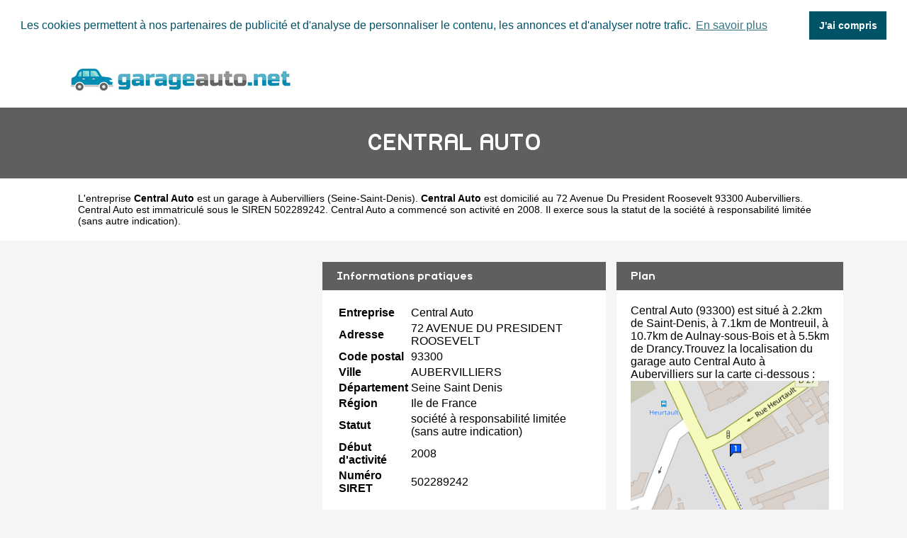

--- FILE ---
content_type: text/html
request_url: https://www.garageauto.net/central-auto-aubervilliers.html
body_size: 3108
content:
<!doctype html>
<html xml:lang="fr" lang="fr">
<head>
	<meta charset="UTF-8">
	<title>ᐅ Central Auto à Aubervilliers • Garage auto</title>
	<meta name="description" content="Le garagiste Central Auto est situé 72 Avenue Du President Roosevelt 93300 AUBERVILLIERS. &#x2705; Central Auto propose l'entretien et la réparation de voitures à Aubervilliers (Seine Saint Denis) dans la région Ile de France. Accédez à la liste des services proposés par Central Auto : réparation, entretien">
	<meta name="robots" content="index, follow">
	<meta name="format-detection" content="telephone=no">
	<meta name="Language" content="fr"/>
<meta name="google-site-verification" content="d690vGCJxBvksqGn0z2XkppsK3GQnv6t4rDv0y1vBCA" />

	<link rel="shortcut icon" href="images/favicon.ico" />

		<meta name="viewport" content="width=device-width"/>
		<link rel="stylesheet" href="style.css" type="text/css"/>
		<link rel="stylesheet" media="screen and (min-width:1000px)"  href="style-ordinateur.css" type="text/css"/>
		<link rel="stylesheet" media="screen and (max-width:1000px)"  href="style-smartphone.css" type="text/css"/>
		
			<link rel="stylesheet" type="text/css" href="//cdnjs.cloudflare.com/ajax/libs/cookieconsent2/3.1.0/cookieconsent.min.css" />
<script src="//cdnjs.cloudflare.com/ajax/libs/cookieconsent2/3.1.0/cookieconsent.min.js" rel="noreferrer" async defer></script>
<script async defer>
window.addEventListener("load", function(){
window.cookieconsent.initialise({
  "palette": {
    "popup": {
      "background": "#FFFFFF",
      "text": "#005266"
    },
    "button": {
      "background": "#005266",
	  "text": "#FFFFFF"
    }
  },
    "position": "top",
  "static": true,
  "theme": "dark-top",
  "content": {
    "message": "Les cookies permettent à nos partenaires de publicité et d'analyse de personnaliser le contenu, les annonces et d'analyser notre trafic.",
    "dismiss": "J'ai compris",
    "link": "En savoir plus"
  }
})});
</script>
<script async src="//pagead2.googlesyndication.com/pagead/js/adsbygoogle.js"></script>
<script>
  (adsbygoogle = window.adsbygoogle || []).push({
    google_ad_client: "ca-pub-1598302612170162",
    enable_page_level_ads: true
  });
</script>

		</head>
<body>

<header>
<div class="centrerlebloc">

<a href="https://www.garageauto.net" title="GarageAuto.net"><img src="images/logo.png" alt="GarageAuto.net"/></a>


</div>
</header>


<div class="titrepage">
<div class="centrerlebloc">
<h1>CENTRAL AUTO</h1>
</div>
</div>
<div itemscope itemtype="http://schema.org/LocalBusiness">

<article class="presentationblanc">
<div class="centrerlebloc">
<div class="contenuentreprisemarge">

L'entreprise <strong itemprop='name'>Central Auto</strong> est un <a href="aubervilliers.html" title="Garage AUBERVILLIERS">garage à Aubervilliers</a> (<a href="seine-saint-denis.html" title="Garage auto Seine-Saint-Denis">Seine-Saint-Denis</a>). <strong>Central Auto</strong> est domicilié au 72 Avenue Du President Roosevelt 93300 Aubervilliers. Central Auto est immatriculé sous le SIREN 502289242. Central Auto a commencé son activité en 2008. Il exerce sous la statut de la société à responsabilité limitée (sans autre indication).
</div>
</div>
</article>


	<script language="JavaScript">

    var _pjsleads = {


        'common' : {

		
			'pjpartnerkey': 'garage_auto_net'
        },


        'ads': [


            {
            'pjid' : 'garageautoHAUT',
			    'pjwhat': 'Garage automobile',
            'pjwhere': '93000',
            'pjnbres': '1'
            },
            {
            'pjid' : 'garageautoMILIEU',
			    'pjwhat': 'Garage automobile',
            'pjwhere': '93300',
            'pjnbres': '4'
            }

        ]
    };


    (function() {
        var sle = document.createElement('script'); sle.type = 'text/javascript'; sle.async = true;
        sle.src = ('https:' == document.location.protocol ? 'https://' : 'http://') + 'sle.pagesjaunes.fr/js/pj_locals.js';
        var s = document.getElementsByTagName('script')[0]; s.parentNode.insertBefore(sle, s);
    })();
</script>
	<div class="centrerlebloc margetrentehaut">

	<ins id="garageautoHAUT"></ins>

	</div>

	

<div class="centrerlebloc margetrentehaut">

<div class="annoncegauche margetrentehaut">

<div class="paddingvingt">
<script async src="//pagead2.googlesyndication.com/pagead/js/adsbygoogle.js"></script>
<!-- GarageAuto.net -->
<ins class="adsbygoogle"
     style="display:block"
     data-ad-client="ca-pub-1598302612170162"
     data-ad-slot="6502366468"
     data-ad-format="link"></ins>
<script>
(adsbygoogle = window.adsbygoogle || []).push({});
</script>
</div>


</div><div class="tableaurecap">



<div class="titreentreprise">
<h2 class="titreentreprisemarge">
Informations pratiques
</h2>
</div>
<div class="contenuentreprise">
<div class="contenuentreprisemarge">

<table  itemscope itemtype='http://schema.org/PostalAddress' itemprop='address'>

<tr>
<th>Entreprise</th>
<td itemprop='name'>Central Auto</td>
</tr>

<tr>
<th>Adresse</th>
<td itemprop='streetAddress'>72 AVENUE DU PRESIDENT ROOSEVELT</td>
</tr>

<tr>
<th>Code postal</th>
<td itemprop='postalCode'>93300</td>
</tr>

<tr>
<th>Ville</th>
<td itemprop='addressLocality'>AUBERVILLIERS</td>
</tr>

<tr>
<th>Département</th>
<td>Seine Saint Denis</td>
</tr>

<tr>
<th>Région</th>
<td itemprop='addressRegion'>Ile de France</td>
</tr><tr>
<th>Statut</th>
<td>société à responsabilité limitée (sans autre indication)</td>
</tr><tr>
<th>Début d'activité</th>
<td>2008</td>
</tr><tr>
<th>Numéro SIRET</th>
<td>502289242</td>
</tr>

</table>

</div>
</div>



</div><div class="plan">

<div class="titreentreprise">
<h2 class="titreentreprisemarge">
Plan
</h2>
</div>
<div class="contenuentreprise">
<div class="contenuentreprisemarge">
Central Auto (93300)  est situé à 2.2km de Saint-Denis,  à 7.1km de Montreuil,  à 10.7km de Aulnay-sous-Bois et à 5.5km de Drancy.Trouvez la localisation du garage auto Central Auto à Aubervilliers sur la carte ci-dessous :<center>
<a href="http://maps.google.fr/maps?f=q&source=s_q&hl=fr&geocode=&q=48.9189850,2.3785615" target='_blank' rel="nofollow noopener noreferrer" name="Carte Central Auto" itemprop="map"><img src="images/carte/staticmap.png?center=48.9189850,2.3785615&markers=48.9189850,2.3785615&zoom=18&size=300x230px"  alt="Carte Central Auto" class="carte"/></a>
</center>


</div>
</div>

</div>


</div>


</div>

	<div class="centrerlebloc paddingtrentehaut">

	<ins id="garageautoMILIEU"></ins>

	</div>
	
<div class="centrerlebloc margetrentehaut">

	<h3>A proximite</h3><div class='blocautre margetrentehaut'>
	<div class='blocautrepadding'>
	<div class='autretitre'><a href="auber-car-s-aubervilliers.html" title="Garage auto AUBER CAR S">AUBER CAR S</a></div>
	<div class='autretitredescription'>72 AVENUE DU PRESIDENT ROOSEVELT 93300 AUBERVILLIERS</div>
	</div>
	</div>
	<div class='blocautre margetrentehaut'>
	<div class='blocautrepadding'>
	<div class='autretitre'><a href="discount-car-market-aubervilliers.html" title="Garage auto DISCOUNT CAR MARKET">DISCOUNT CAR MARKET</a></div>
	<div class='autretitredescription'>72 AV DU PRESIDENT ROOSEVELT 93300 AUBERVILLIERS</div>
	</div>
	</div>
	<div class='blocautre margetrentehaut'>
	<div class='blocautrepadding'>
	<div class='autretitre'><a href="brooclean-s-car-aubervilliers.html" title="Garage auto BROOCLEAN S CAR">BROOCLEAN S CAR</a></div>
	<div class='autretitredescription'>1 RUE DU CHEMIN VERT 93300 AUBERVILLIERS</div>
	</div>
	</div>
	<div class='blocautre margetrentehaut'>
	<div class='blocautrepadding'>
	<div class='autretitre'><a href="filo-freres-aubervilliers.html" title="Garage auto FILO FRERES">FILO FRERES</a></div>
	<div class='autretitredescription'>56 AVENUE DU PRESIDENT ROOSEVELT 93300 AUBERVILLIERS</div>
	</div>
	</div>
	</div>




<div class="margetrentehaut">
<div class="centrerlebloc">
<div class="presentationblanc">
<div class="contenuentreprisemarge"><strong>Central Auto</strong> est un <strong>réparateur de voitures à Aubervilliers</strong>. Nous vous proposons également une sélection de garages auto à Aubervilliers : <a href='auber-car-s-aubervilliers.html'>Auber Car S</a> à Aubervilliers à 0km, <a href='discount-car-market-aubervilliers.html'>Discount Car Market</a> à Aubervilliers à 0km, <a href='brooclean-s-car-aubervilliers.html'>Brooclean S Car</a> à Aubervilliers à 0.1km, <a href='filo-freres-aubervilliers.html'>Filo Freres</a> à Aubervilliers à 0.1km, <a href='societe-caldas-aubervilliers.html'>Societe Caldas</a> à Aubervilliers à 0.1km, <a href='depan-services-aubervilliers.html'>Depan Services</a> à Aubervilliers à 1km, <a href='garage-auber-aubervilliers.html'>Garage Auber</a> à Aubervilliers à 0.1km, <a href='auto-3-aubervilliers.html'>Auto 3</a> à Aubervilliers à 0.2km, <a href='auto-5-aubervilliers.html'>Auto 5</a> à Aubervilliers à 0.2km et <a href='auber-depann-services-aubervilliers.html'>Auber Depann Services</a> à Aubervilliers à 0.2km.</div>
</div>
</div>
</div>



<div class="centrerlebloc">
<div class='blocautre margetrentehaut'>
	<div class='blocautrepadding'>
	<div class='autretitre'><a href="aubervilliers.html" title="Garage à Aubervilliers">Garages de Aubervilliers</a></div>
	</div>
	</div>
	<div class='blocautre margetrentehaut'>
	<div class='blocautrepadding'>
	<div class='autretitre'><a href="courneuve.html" title="Garage à La Courneuve">Garages de La Courneuve</a></div>
	</div>
	</div>
	<div class='blocautre margetrentehaut'>
	<div class='blocautrepadding'>
	<div class='autretitre'><a href="saint-denis-93.html" title="Garage à Saint-Denis">Garages de Saint-Denis</a></div>
	</div>
	</div>
	<div class='blocautre margetrentehaut'>
	<div class='blocautrepadding'>
	<div class='autretitre'><a href="pantin.html" title="Garage à Pantin">Garages de Pantin</a></div>
	</div>
	</div>
	</div>




﻿
<footer>

© GarageAuto.net - 2026 - <a href="contact.html" title="Contacter GarageAuto.net">Contact</a>

</footer>
</body>
</html>


--- FILE ---
content_type: text/html; charset=utf-8
request_url: https://www.google.com/recaptcha/api2/aframe
body_size: 267
content:
<!DOCTYPE HTML><html><head><meta http-equiv="content-type" content="text/html; charset=UTF-8"></head><body><script nonce="NN-EBih3QNt7Dbk5BYi39Q">/** Anti-fraud and anti-abuse applications only. See google.com/recaptcha */ try{var clients={'sodar':'https://pagead2.googlesyndication.com/pagead/sodar?'};window.addEventListener("message",function(a){try{if(a.source===window.parent){var b=JSON.parse(a.data);var c=clients[b['id']];if(c){var d=document.createElement('img');d.src=c+b['params']+'&rc='+(localStorage.getItem("rc::a")?sessionStorage.getItem("rc::b"):"");window.document.body.appendChild(d);sessionStorage.setItem("rc::e",parseInt(sessionStorage.getItem("rc::e")||0)+1);localStorage.setItem("rc::h",'1768815118294');}}}catch(b){}});window.parent.postMessage("_grecaptcha_ready", "*");}catch(b){}</script></body></html>